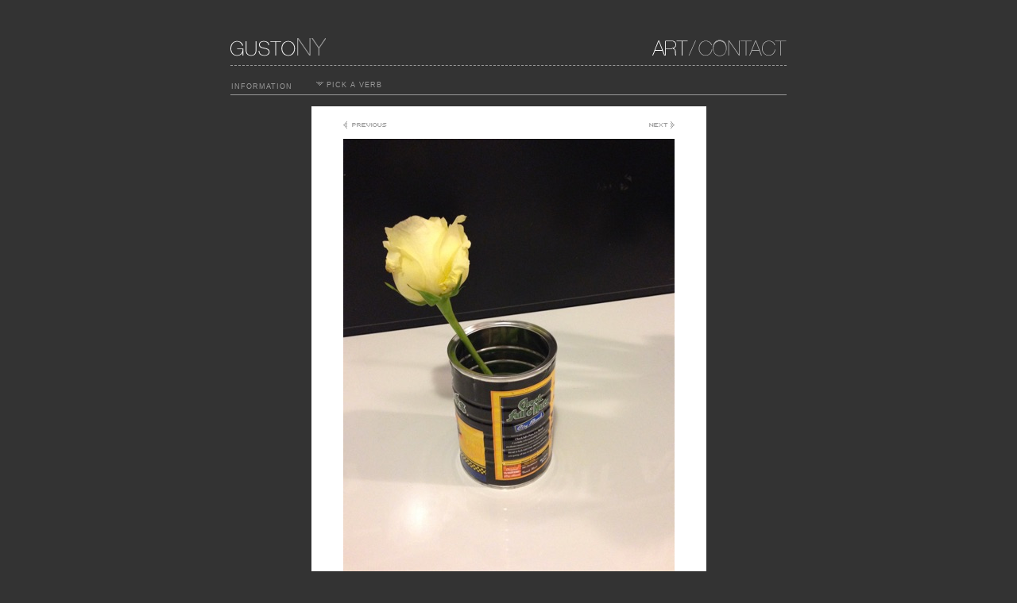

--- FILE ---
content_type: text/html; charset=UTF-8
request_url: http://gustony.com/?view_image=1575
body_size: 1833
content:
<!DOCTYPE html PUBLIC "-//W3C//DTD XHTML 1.0 Strict//EN"
	"http://www.w3.org/TR/xhtml1/DTD/xhtml1-strict.dtd">

<html xmlns="http://www.w3.org/1999/xhtml" xml:lang="en" lang="en">
<head>
	<meta http-equiv="Content-type" content="text/html;charset=UTF-8" />
	<meta name="description" content="Jon works predominantly in photography, sculpture, collage, abstract painting, conceptual art and graphic design." />
	<meta name="keywords" content="Jon Handel Photography: New York City, Marketing, NYC, Street, Art, Grime, Skateboard, Party, Industrial, Abandoned, Building, Manhattan, Brooklyn, Queens." />
	<title>Jon Handel - Artwork - NYC</title>
	<link rel="stylesheet" href="css/gustostyle.css" type="text/css" title="no title" charset="utf-8" />
	<!--[if IE]> 
	<link rel="stylesheet" href="css/ietweaks.css" type="text/css" charset="utf-8" />		
	<![endif]-->
	<script type="text/javascript">
	<!--//--><![CDATA[//><!--
	startList = function() {
		if (document.all&&document.getElementById) {
			navRoot = document.getElementById("nav");
			for (i=0; i<navRoot.childNodes.length; i++) {
				node = navRoot.childNodes[i];
				if (node.nodeName=="LI") {
					node.onmouseover=function() {
						this.className+=" over";
					}
					node.onmouseout=function() {
						this.className=this.className.replace(" over", "");
					}
				}
			}
		}
	}
	window.onload=startList;

	//--><!]]>
	</script>

</head>
<body>
	<div id="header">
		<ul id="nav">
			<li class="logo" style="float:left;"><a href="./"><img src="i/logo_gustoNY.gif" width="280" height="24" alt="GustoNY Logo" /></a></li>
			<li class="menu2"><a href="contact/"><img class="swapImage {src: 'i/button_contact_over.gif'}" src="i/button_contact.gif" width="114" height="21" alt="Contact"></a></li>
			<li class="menu2"><img src="i/slash.gif" width="10" height="21" alt="Slash"></li>
			<li class="menu2"><a href="./"><img src="i/button_art_over.gif" width="45" height="21" alt="Art" /></a></li>
			<!--<li class="menu2"><img src="i/slash.gif" width="10" height="21" alt="Slash"></li>
			<li class="menu2"><a href="marketing/"><img class="swapImage {src: 'i/button_marketing_over.gif'}" src="i/button_marketing.gif" width="134" height="21" alt="Marketing" /></a></li>-->
		</ul>
	</div>
	<div id="subnav">
		<ul id="nav2">
			<li class="menu"><img src="i/spacer.gif" width="1" height="12" alt=""/><a href="?show=information">INFORMATION</a></li>
			<li class="menudrop"><a href="#"><img src="i/image_arrow.gif" width="9" height="5" alt="Arrow" />
				PICK A VERB				</a>
				<ul>
					<li><a href="./">ALL</a></li><li><a href="?filter=ALIGN">ALIGN</a></li><li><a href="?filter=BRIGHTEN">BRIGHTEN</a></li><li><a href="?filter=BUILD">BUILD</a></li><li><a href="?filter=CREATE">CREATE</a></li><li><a href="?filter=DECORATE">DECORATE</a></li><li><a href="?filter=EXPLORE">EXPLORE</a></li><li><a href="?filter=GROW">GROW</a></li><li><a href="?filter=INFORM">INFORM</a></li><li><a href="?filter=INHABIT">INHABIT</a></li><li><a href="?filter=LIVE">LIVE</a></li><li><a href="?filter=MOVE">MOVE</a></li><li><a href="?filter=OTHER_ART">OTHER_ART</a></li>				</ul>						
			</li>
		</ul>
	</div>
	<div id="content">
					<div id="image_container">
				<div id="image_area" style="width:417px;"><ul id="image_nav"><li class="previous"><a href="?filter=PICK A VERB&amp;view_image=1576"><img src="i/button_previous.gif" width="55" height="9" alt="Previous Image"></li><li class="next"><a href="?filter=PICK A VERB&amp;view_image=1574"><img src="i/button_next.gif" width="32" height="9" alt="Next Image"></a></li></ul> <img src="i/decorate/Screen Shot 2015-08-11 at 7.11.35 PM.jpg" width="417" height="554" alt="Jon Handel Photography / PICK A VERB / 1575" /><ul><li class="copyright">&copy; 2026 JON HANDEL</li><li class="viewall"><a href="./"><img src="i/button_viewall.gif" width="57" height="9" alt="View All"></a></li><ul></div>				</div>
							
			
			
	</div>
	<div id="footer">
				<script type="text/javascript">
		var gaJsHost = (("https:" == document.location.protocol) ? "https://ssl." : "http://www.");
		document.write(unescape("%3Cscript src='" + gaJsHost + "google-analytics.com/ga.js' type='text/javascript'%3E%3C/script%3E"));
		</script>
		<script type="text/javascript">
		try {
		var pageTracker = _gat._getTracker("UA-6102026-4");
		pageTracker._trackPageview();
		} catch(err) {}</script>
	</div>
</body>
</html>

--- FILE ---
content_type: text/css
request_url: http://gustony.com/css/gustostyle.css
body_size: 1526
content:
body{background-color:#333;width:704px;margin:0 auto;padding:0;color:#999;font: 10px/8px verdana,sans-serif;letter-spacing: 1px;text-align:center;}
a{text-decoration:none;color:#999;}
img{border:0;}
ul{padding:0;margin:0;list-style:none;}
li{position:relative;}
li ul{/* Subs */
display:none;position:absolute;top:2.5em;left:2em;padding:0.3em 0;background-color:#333;z-index:100;text-align:left;}
li>ul{/* override for browsers != IE */
top:auto;left:9px;}
li:hover ul,li.over ul{/* adds :hover to anything IE */
display:block;width:8.7em;}
ol{list-style:none; padding:0; margin:0;}
ol li{font-size:11px; padding-bottom:10px; width:500px;}
ol span{color:#666; }
form {margin:0 0 0 2px;padding:0; z-index:1;}
fieldset {border:0; margin:0; padding:0;}
input {margin:0; font-size:10px;}
select {font-size:10px;}
/* ----- HEADER ----- */
#header{width:700px;height:24px;margin:48px 0 0px 2px;padding:0 0 10px 0;vertical-align:bottom;border-bottom:1px dashed #999999;}
#header_home{width:700px;height:48px;margin:270px 0 0px 2px;padding:0 0 10px 0;vertical-align:bottom;border-bottom:1px dashed #999999;}
#nav{height:24px;margin:0;padding:0;display:inline;vertical-align:bottom;}
#nav .logo{float:left;}
#nav .menu{position:relative;float:right;padding:12px 0px 0px 30px;vertical-align:bottom;font:9px verdana,sans-serif;color:#666;letter-spacing:1px;}
#nav .menu a span{font-size:11px;}
#nav .menu2{float:right;padding:2px 0px 0px 0px;font:9px verdana,sans-serif;color:#666;letter-spacing:1px;}
#nav .menudrop{position:relative;float:right;padding:14px 0 0 0px; margin:0 0 0 40px;vertical-align:bottom;font:.9em verdana,sans-serif;color:#666; letter-spacing:1px;}
#nav .menudrop img {padding:0 0 2px 0;}
#nav .admin_menudrop{position:relative;float:right;padding:14px 0 0 0px; margin:0 0 0 20px;vertical-align:bottom;font:.9em verdana,sans-serif;color:#666; letter-spacing:1px;}
#nav .admin_menudrop img {padding:0 0 2px 0;}
#nav li li a{display:block;color:#666;padding:0.4em 0.4em;}
#nav li li a.active{color:#fff;}
#nav li li a:hover{color:#fff;background-color:#666;}

#nav_home{height:48px;margin:0;padding:20px 0 0 0;display:inline;vertical-align:bottom;}
#nav_home .logo_home{float:left;padding-bottom:12px;}
#nav_home .menu_home{float:right;padding:30px 0px 0px 0px;font:9px verdana,sans-serif;color:#666;letter-spacing:1px;}

#subnav{float:left;width:700px; margin:5px 0 10px 2px;padding-bottom:5px; border-bottom:1px solid #999;}

#nav2{width:700px;height:24px;margin:0;padding:0;display:inline;vertical-align:bottom;clear:both;}
#nav2 .menu{float:left;padding:12px 30px 0px 0px;vertical-align:bottom;font:9px verdana,sans-serif;color:#666;letter-spacing:1px;}
#nav2 .menu a span{font-size:11px;}
#nav2 .menu2{float:right;padding:2px 0px 0px 0px;font:9px verdana,sans-serif;color:#666;letter-spacing:1px;}
#nav2 .menudrop{position:relative;float:left;padding:14px 0 0 0px; margin:0 30px 0 0;vertical-align:bottom;font:.9em verdana,sans-serif;color:#666; letter-spacing:1px;}
#nav2 .menudrop img {padding:0 0 2px 0;}
#nav2 ul{padding:10px 0;}
#nav2 li li a{display:block;color:#666;padding:0.4em 0.4em;}
#nav2 li li a.active{color:#fff;}
#nav2 li li a:hover{color:#fff;background-color:#666;}


.menu a{color:#999;}
a.inactive{color:#666;}
/* ----- MAIN CONTENT ----- */
#content{width:704px;min-height:500px;/* for modern browsers */
height:auto !important;/* for modern browsers */
height:500px;/* for IE5.x and IE6 */
margin:8px 4px 0 0;padding:0;clear:both;z-index:1000;text-align:left;}
#s_thumbs{margin:0 0 0 0px;padding:0;}
#s_thumbs img{margin:0px;padding:1px;border:1px solid #333;}
#s_thumbs img:hover{border:1px solid #999;}
#a_thumbs{margin:0 0 0 0px;padding:0;}
#a_thumbs img{margin:0;}

#image_container{margin:0px 4px 0 4px;padding:4px 0 0 0 ; text-align:center;}
#image_container img{padding:0;margin:0;}
#image_area{padding:19px 40px 40px 40px;background-color:#fff;margin: 0 auto;}
#image_area ul{margin:0;padding:0;}
#image_area ul .previous{float:left;margin:0 0 12px 0;}
#image_area ul .next{float:right;margin:0 0 12px 0}
#image_area ul .viewall{float:right;margin:10px 0 0;}
#image_area ul .copyright{float:left;margin:10px 0 0;font:.9em verdana,sans-serif;color:#999; letter-spacing:1px;}

.form_wrapper{float:left;margin:0 .38em 1em 0;padding:0;}
.form_wrapper img{clear:both;margin:0;padding:0;}
.form_wrapper input{padding:0}

.right_align{text-align:right;}
.left_align{text-align:left;}
.center_align{text-align:center;}

#left_column{float:left;width:418px;margin:10px 0 0 2px;font:12px/18px verdana, sans-serif; letter-spacing:0px;}
#left_column p{margin-top:0px;padding-top:0px;}

#right_column{float:left;width:250px;margin:13px 0 0 30px;font:9px/13px verdana, sans-serif; letter-spacing:0px;}
#right_column p{margin-top:0px;padding-top:0px;}
#right_column span{font-weight:bold;}

#right_column .marketing{font:12px/18px verdana, sans-serif;}
#right_column .marketing ul li{font:12px/18px verdana, sans-serif;}
.clear {clear:both;}

/* ----- FOOTER ----- */
#footer{width:700px;height:50px;margin-top:10px;text-align:left;padding:0 0 0 2px;font:.9em verdana,sans-serif;color:#666; letter-spacing:.1em;}
